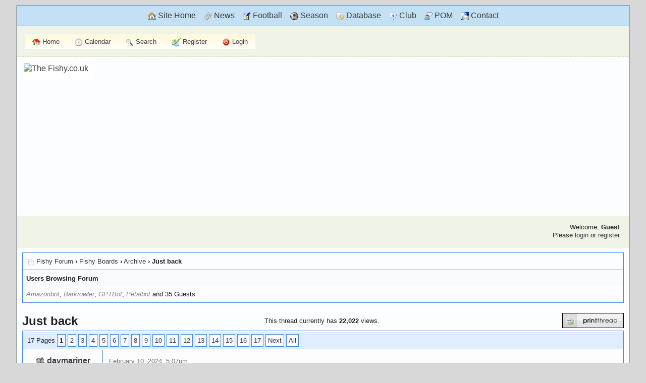

--- FILE ---
content_type: text/html; charset=UTF-8
request_url: https://forum.thefishy.co.uk/Blah.pl?m-1707584846/s-new/
body_size: 9474
content:
<!DOCTYPE html>
<html lang='en-gb'>
<head>
<title>Fishy Forum Topic: Just back</title>
<meta name="description" content='All the latest posts from the Fishy forum topic: Just back'>
<meta charset="UTF-8">
<meta name="viewport" content="width=device-width, initial-scale=1;">
<meta http-equiv="Content-Security-Policy" content="block-all-mixed-content">
<meta name="robots" content='index'>
<meta name="twitter:card" content="summary">
<meta name="twitter:site" content="@TheFishyGTFC">
<meta name="twitter:title" content="The Fishy Forum">
<meta name="twitter:description" content="All the latest posts from the Fishy forum topic: Just back">
<meta name="twitter:image" content="https://cdn.thefishy.co.uk/blahdocs/images/kissing.gif">
<link rel="icon" href="/forumfav.ico">
<link rel="apple-touch-icon" href="//cdn.thefishy.co.uk/images/fishsupper.png">
<link rel="canonical" href='https://forum.thefishy.co.uk/?m-1707584846/'>
<link rel="stylesheet" type="text/css" href="//cdn.thefishy.co.uk/blahdocs/template/convert/template.min.css?v=2">
<link rel="preload" href="https://cdnjs.cloudflare.com/ajax/libs/jqueryui/1.13.2/themes/base/jquery-ui.min.css" as="style" onload="this.onload=null;this.rel='stylesheet'" integrity="sha512-ELV+xyi8IhEApPS/pSj66+Jiw+sOT1Mqkzlh8ExXihe4zfqbWkxPRi8wptXIO9g73FSlhmquFlUOuMSoXz5IRw==" crossorigin="anonymous" referrerpolicy="no-referrer">
<script async src="https://www.googletagmanager.com/gtag/js?id=G-SPC76SW8GX"></script>
<script src='//cdn.thefishy.co.uk/blahdocs/common.min.js'></script>
<script>
  window.dataLayer = window.dataLayer || [];
  function gtag(){dataLayer.push(arguments);}
  gtag('js', new Date());
  gtag('config', 'G-SPC76SW8GX');
</script>
<script src="https://platform.twitter.com/widgets.js" id="twitter-wjs"></script>
</head>
<body >
<script src="//cdn.thefishy.co.uk/blahdocs/spin.min.js"></script>
<script src="https://cdnjs.cloudflare.com/ajax/libs/jquery/3.6.3/jquery.min.js" integrity="sha512-STof4xm1wgkfm7heWqFJVn58Hm3EtS31XFaagaa8VMReCXAkQnJZ+jEy8PCC/iT18dFy95WcExNHFTqLyp72eQ==" crossorigin="anonymous" referrerpolicy="no-referrer"></script>
<script defer src="https://cdnjs.cloudflare.com/ajax/libs/jqueryui/1.13.2/jquery-ui.min.js" integrity="sha512-57oZ/vW8ANMjR/KQ6Be9v/+/h6bq9/l3f0Oc7vn6qMqyhvPd1cvKBRWWpzu0QoneImqr2SkmO4MSqU+RpHom3Q==" crossorigin="anonymous" referrerpolicy="no-referrer"></script>
<script async src="https://pagead2.googlesyndication.com/pagead/js/adsbygoogle.js"></script>
<script>
  (adsbygoogle = window.adsbygoogle || []).push({
	google_ad_client: "ca-pub-8888741632944685",
	enable_page_level_ads: true
  });
</script>

<div id="container">
  <div class="surround">
   	<div id="menu">
		<div class="content">
<a href="//thefishy.co.uk/home"><img src="//cdn.thefishy.co.uk/menuimages/home.png" class="menuimage nomobile" alt="Main Site Home"> Site Home</a>
<a href="//thefishy.co.uk/news.php"><img src="//cdn.thefishy.co.uk/menuimages/newspaper.png" class="menuimage nomobile" alt="News"> News</a>
<a href="//thefishy.co.uk/football-season.php"><img src="//cdn.thefishy.co.uk/menuimages/features.gif" class="menuimage nomobile" alt="Football Season"> Football</a>
<a href="//thefishy.co.uk/season.php"><img src="//cdn.thefishy.co.uk/menuimages/soccer_ball.gif" class="menuimage nomobile" alt="Grimsby Season"> Season</a>
<a href="//thefishy.co.uk/resultsdb.php"><img src="//cdn.thefishy.co.uk/menuimages/database_key.png" class="menuimage nomobile" alt="Database"> Database</a>
<a href="//thefishy.co.uk/story.php?id=7952809"><img src="//cdn.thefishy.co.uk/menuimages/info.gif" class="menuimage nomobile" alt="Club"> Club</a>
<a href="//thefishy.co.uk/story.php?id=8504324"><img src="//cdn.thefishy.co.uk/menuimages/chat.gif" class="menuimage nomobile" alt="POM"> POM</a>
<a href="//thefishy.co.uk/contact.php"><img src="//cdn.thefishy.co.uk/menuimages/contact.gif" class="menuimage nomobile" alt="Contact"> Contact</a>
		</div>
   	</div>

   	<div class="header-eblah left">
		<div class="menubar"><a href="?"><img src="//cdn.thefishy.co.uk/blahdocs/buttons/icons/home.png" class="centerimg" alt="Home"> Home</a> <a class="nomobile" href="?v-cal/" rel="nofollow"><img src="//cdn.thefishy.co.uk/blahdocs/buttons/icons/cal.png" class="centerimg" alt="Calendar"> Calendar</a> <a href="?v-search/b-gb/"><img src="//cdn.thefishy.co.uk/blahdocs/buttons/icons/search.png" class="centerimg" alt="Search"> Search</a> <a href="https://thefishy.co.uk/register.php/" rel="nofollow"><img src="//cdn.thefishy.co.uk/blahdocs/buttons/icons/register.png" class="centerimg" alt="Register"> Register</a> <a href="https://forum.thefishy.co.uk/login" rel="nofollow"><img src="//cdn.thefishy.co.uk/blahdocs/buttons/icons/login.png" class="centerimg" alt="Login"> Login</a></div>
   	</div>

   	<div class="content">
		<div id="logo" class="pullleft">
			<a href="//thefishy.co.uk/home"><img src="//cdn.thefishy.co.uk/images/gif/20080311001.gif" width="260" height="129" alt="The Fishy.co.uk"></a>
		</div>

		<div class="ad-box">
			<ins class="adsbygoogle responsive-mb-top"
				 style="display:inline-block"
				 data-full-width-responsive="true"
				 data-ad-client="ca-pub-8888741632944685"
				 data-ad-slot="7554747288"
				 data-ad-format="auto"></ins>
			<script>
			(adsbygoogle = window.adsbygoogle || []).push({});
			</script>
		</div>
	</div>
<div class="header-eblah right">
Welcome, <strong>Guest</strong>.<br>Please <a href="https://forum.thefishy.co.uk/login" rel="nofollow">login</a> or <a href="https://thefishy.co.uk/register.php/" rel="nofollow">register</a>.
</div>
<div id="content">
<script>
function clear(o,url2) {
	if(o == 'all') { url = '?b-gb/v-mod/a-delthread/m-1707584846'; }
	else if(o == '') { url = url2; }
		else { url = '?b-gb/v-mod/a-delnum/p-1/m-1707584846/n-'+o+'/'; }
	confirm2('Is it okay to delete this?', function() {location = url;});
}

outtimer = '';
function GetLinks(JSinput1,JSinput2) {
	var MenuItems = new Array();
	MenuItems[0] = '<a href="#" onclick="javascript:EditMessage(\'?v-post/b-gb/a-modify/m-1707584846/n-' + JSinput1 + '/quick-1/id-'+ JSinput2 +'/\',\'\',\'\',\'' + 'm' + JSinput1 + '\'); ClearMenu(); return false;">Easy Edit</a>';
	MenuItems[1] = '<a href="?v-post/b-gb/a-modify/m-1707584846/n-' + JSinput1 + '/id-' + JSinput2 + '/" onclick="ClearMenu();">Full Edit</a>';
	return MenuItems;
}
</script>

<div id="menu-eblah" style="width: 100px; visibility: hidden; position: absolute; z-index: 100; padding: 1px" onmouseout="outtimer = setTimeout('ClearMenu()',3000);" onmouseover="clearTimeout(outtimer);" class="border center"></div>

<table class="width100pc border table11ps">
 <tr>
  <td class="win">
	<div class="width100pc borderx smalltext">
		<div class="pullleft pad6">
			<img src="//cdn.thefishy.co.uk/blahdocs/images/crumbs.png" class="centerimg" alt=""> <a href="?">Fishy Forum</a>  <strong>&rsaquo;</strong>  <a href="?c-gc/">Fishy Boards</a>  <strong>&rsaquo;</strong>  <a href="?b-gb/">Archive</a>  <strong>&rsaquo;  Just back</strong>
		</div>
		<div class="pullright smalltext nomobile pad6">
			
		</div>
	 </div>
   </td>
 </tr>
 <tr>
  <td class="win smalltext">
   <div class="win2 pad6"><strong>Users Browsing Forum</strong></div>
   <div class="pad6"><a title="February 2, 2026, 3:43pm" class="onlinebots" style="cursor:default;">Amazonbot</a>, <a title="February 2, 2026, 3:43pm" class="onlinebots" style="cursor:default;">Barkrowler</a>, <a title="February 2, 2026, 3:43pm" class="onlinebots" style="cursor:default;">GPTBot</a>, <a title="February 2, 2026, 3:41pm" class="onlinebots" style="cursor:default;">Petalbot</a> and 35 Guests</div>
  </td>
 </tr>
</table><br><div>
  <h1 class="indextitle2 pullleft">Just back</h1><span class="smalltext2 noportrait">&nbsp; This thread currently has <strong>22,022</strong> views.</span>
  <span class="indexmenu pullright"> <a class="nomobile" href="?v-print/m-1707584846/" rel="nofollow"><img src="//cdn.thefishy.co.uk/blahdocs/buttons/print_thread.png" alt="Print"></a></span>
</div>
<table class="table51ps border width100pc">
 <tr>
  <td class="catbg" colspan="2" style="padding: 8px">
   <table class="width100pc table00ps">
    <tr><td colspan="2"></td>
    <tr>
	 <td class="pages">17 Pages <strong>1</strong> <a href="?m-1707584846/s-10/">2</a> <a href="?m-1707584846/s-20/">3</a> <a href="?m-1707584846/s-30/">4</a> <a href="?m-1707584846/s-40/">5</a> <a href="?m-1707584846/s-50/">6</a> <a href="?m-1707584846/s-60/">7</a> <a href="?m-1707584846/s-70/">8</a> <a href="?m-1707584846/s-80/">9</a> <a href="?m-1707584846/s-90/">10</a> <a href="?m-1707584846/s-100/">11</a> <a href="?m-1707584846/s-110/">12</a> <a href="?m-1707584846/s-120/">13</a> <a href="?m-1707584846/s-130/">14</a> <a href="?m-1707584846/s-140/">15</a> <a href="?m-1707584846/s-150/">16</a> <a href="?m-1707584846/s-160/">17</a>  <a href="?m-1707584846/s-10/">Next</a> <a href="?m-1707584846/s-all/">All</a> </td>
	 <td class="right normaltext nomobile">
     </td>
	</tr>
   </table>
  </td>
 </tr>
<tr>
 <td class="win center" style="padding: 5px;"><a id="num0"></a><a id="id1710048"></a><img src="//cdn.thefishy.co.uk/blahdocs/images/user-offline.png" class="centerimg" alt=""> <strong><a  rel="nofollow" onclick="target='_parent';">davmariner</a></strong></td>
 <td class="win noportrait">
  <table class="table02ps width100pc">
   <tr>
    <td class="smalltext didate">February 10, 2024, 5:07pm</td>
    <td class="right smalltext postmenu"></td>
   </tr>
  </table>
 </td>
</tr><tr>
 <td class="win2 smalltext vtop noportrait border2" style="padding: 0px;"><div class="avatarprofile">Vodka Drinker<br><img src="//cdn.thefishy.co.uk/blahdocs/images/vodka.gif" alt="" /></div>
<div class="plainprofile"><strong>Posts:</strong> 7,275</div>
<div class="plainprofile"><strong>Posts Per Day:</strong> 1.13</div>
<div class="plainprofile"><strong>Reputation:</strong> <span class="greenrep">77.52%</span></div>
<div class="plainprofile"><strong>Rep Score:</strong> <span class="greenrep">+37</span> / <span class="redrep">-11</span></div>
<div class="plainprofile"><strong>Approval:</strong> <span class="greenrep">+5,559</span></div>
<div class="plainprofile"><strong>Gold Stars:</strong> 96</div>
</td>
 <td class="win2 vtop height100pc">
  <table class="table30ps postbody width100pc">
   <tr>
    <td class="postbody vtop"><div id="m0">Another shitshow from a manager well out of his depth. Was the wrong appointment and he’s taking us down. Could have been easily 6/7 had Stockport not resorted to game management.<br /><br />We have two crucial games in the next week. We can’t afford to limp on with Artell for those.</div>
    </td>
   </tr><tr><td><br><br></td></tr><tr><td class="postbody" style="vertical-align: bottom"><div class="messageseps smalltext"><span style="font-family: Geneva">Up The Mariners!</span></div></td></tr>
  </table>
 </td>
</tr>
<tr>
 <td class="win3 noportrait">
  <table class="width100pc">
   <tr>
    <td class="smalltext"><strong><img src="//cdn.thefishy.co.uk/blahdocs/images/ip.png" class="centerimg" alt=""> Logged</strong></td>
    <td class="right smalltext"><strong><a title="Last Online: February 1, 2026, 8:01pm">Offline</a></strong></td>
   </tr>
  </table>
 </td>
 <td class="win3">
  <table class="width100pc">
   <tr>
    <td class="smalltext postmenu"><a class="nomobile" href="?v-memberpanel/t-475/a-pm/s-write/" rel="nofollow"><img src="//cdn.thefishy.co.uk/blahdocs/buttons/pm.png" alt="Private Message"></a></td>
    <td class="smalltext lefty">
    	<div id="lddiv1710048">
	<div class="btn-forum btn-like"><a title="Agree with this post" onclick="EditMessage('?m-1707584846/id-1710048/a-approve/l-1',1,'','lddiv1710048')">27</a></div>
	<div class="btn-forum btn-dislike"><a title="Disagree with this post" onclick="EditMessage('?m-1707584846/id-1710048/a-approve/l-0',1,'','lddiv1710048')">24</a></div>
	<div class="btn-forum btn-gold"><a title="Award post gold star" onclick="EditMessage('?m-1707584846/id-1710048/a-approve/l-2',1,'','lddiv1710048')">0</a></div>
</div>

    </td>
    <td class="right smalltext"></td>
   </tr>
  </table>
 </td>
</tr>
<tr><td colspan="2" class="win4"><div class='center'>
<div class="ad-box">
<ins class="adsbygoogle"
     style="display:block"
     data-ad-client="ca-pub-8888741632944685"
     data-ad-slot="6575159682"
     data-ad-format="auto"
     data-full-width-responsive="true"></ins>
<script>
(adsbygoogle = window.adsbygoogle || []).push({});
</script>
</div></div></td></tr><tr>
 <td class="win center" style="padding: 5px;"><a id="num1"></a><a id="id1710053"></a><img src="//cdn.thefishy.co.uk/blahdocs/images/user-offline.png" class="centerimg" alt=""> <strong><a  rel="nofollow" onclick="target='_parent';">Bawmariner</a></strong></td>
 <td class="win noportrait">
  <table class="table02ps width100pc">
   <tr>
    <td class="smalltext didate">February 10, 2024, 5:11pm</td>
    <td class="right smalltext postmenu"></td>
   </tr>
  </table>
 </td>
</tr><tr>
 <td class="win2 smalltext vtop noportrait border2" style="padding: 0px;"><div class="avatarprofile">Beer Drinker<br><img src="//cdn.thefishy.co.uk/blahdocs/images/beer.gif" alt="" /></div>
<div class="plainprofile"><strong>Posts:</strong> 145</div>
<div class="plainprofile"><strong>Posts Per Day:</strong> 0.04</div>
<div class="plainprofile"><strong>Approval:</strong> <span class="greenrep">+421</span></div>
<div class="plainprofile"><strong>Gold Stars:</strong> 4</div>
</td>
 <td class="win2 vtop height100pc">
  <table class="table30ps postbody width100pc">
   <tr>
    <td class="postbody vtop"><div id="m1"><blockquote class="bquote">
 <div class="win3 quoteby">Quoted from <strong><a  rel="nofollow" onclick="target='_parent';">davmariner</a></strong></div>
 <div class="win quotebody">Another shitshow from a manager well out of his depth. Was the wrong appointment and he’s taking us down. Could have been easily 6/7 had Stockport not resorted to game management.<br /><br />We have two crucial games in the next week. We can’t afford to limp on with Artell for those.</div>
</blockquote>
<br /><br />Our season isn't going to be defined by losing 3-1 to the likely champions of the league. Defending was poor again but Stockport are a very good team. Going forward we had flashes of good play but as whole clearly not on Stockport's level. We are definitely starting to get into must win territory now and have to pick up a result on Tuesday. </div>
    </td>
   </tr>
  </table>
 </td>
</tr>
<tr>
 <td class="win3 noportrait">
  <table class="width100pc">
   <tr>
    <td class="smalltext"><strong><img src="//cdn.thefishy.co.uk/blahdocs/images/ip.png" class="centerimg" alt=""> Logged</strong></td>
    <td class="right smalltext"><strong><a title="Last Online: 50 minutes ago">Offline</a></strong></td>
   </tr>
  </table>
 </td>
 <td class="win3">
  <table class="width100pc">
   <tr>
    <td class="smalltext postmenu"><a class="nomobile" href="?v-memberpanel/t-139860/a-pm/s-write/" rel="nofollow"><img src="//cdn.thefishy.co.uk/blahdocs/buttons/pm.png" alt="Private Message"></a></td>
    <td class="smalltext lefty">
    	<div id="lddiv1710053">
	<div class="btn-forum btn-like"><a title="Agree with this post" onclick="EditMessage('?m-1707584846/id-1710053/a-approve/l-1',1,'','lddiv1710053')">19</a></div>
	<div class="btn-forum btn-dislike"><a title="Disagree with this post" onclick="EditMessage('?m-1707584846/id-1710053/a-approve/l-0',1,'','lddiv1710053')">14</a></div>
	<div class="btn-forum btn-gold"><a title="Award post gold star" onclick="EditMessage('?m-1707584846/id-1710053/a-approve/l-2',1,'','lddiv1710053')">0</a></div>
</div>

    </td>
    <td class="right smalltext"><span class="nomobile"><strong>Reply:</strong></span> <a href="#num1">1</a> - 168</td>
   </tr>
  </table>
 </td>
</tr>
<tr><td colspan="2" class="win4" style="height: 5px"></td></tr><tr>
 <td class="win center" style="padding: 5px;"><a id="num2"></a><a id="id1710054"></a><img src="//cdn.thefishy.co.uk/blahdocs/images/user-offline.png" class="centerimg" alt=""> <strong><a  rel="nofollow" onclick="target='_parent';">Hagrid</a></strong></td>
 <td class="win noportrait">
  <table class="table02ps width100pc">
   <tr>
    <td class="smalltext didate">February 10, 2024, 5:13pm</td>
    <td class="right smalltext postmenu"></td>
   </tr>
  </table>
 </td>
</tr><tr>
 <td class="win2 smalltext vtop noportrait border2" style="padding: 0px;"><div class="avatarprofile"><img src="//cdn.thefishy.co.uk/blahdocs/Avatars/NuoveXT/wilber.png" alt=""><br>Barley Wine Drinker<br><img src="//cdn.thefishy.co.uk/blahdocs/images/bw.gif" alt="" /><img src="//cdn.thefishy.co.uk/blahdocs/images/bw.gif" alt="" /></div>
<div class="plainprofile"><strong>Posts:</strong> 13,991</div>
<div class="plainprofile"><strong>Posts Per Day:</strong> 2.84</div>
<div class="plainprofile"><strong>Reputation:</strong> <span class="grayrep">71.01%</span></div>
<div class="plainprofile"><strong>Rep Score:</strong> <span class="greenrep">+56</span> / <span class="redrep">-24</span></div>
<div class="plainprofile"><strong>Approval:</strong> <span class="greenrep">+25,700</span></div>
<div class="plainprofile"><strong>Gold Stars:</strong> 782</div>
</td>
 <td class="win2 vtop height100pc">
  <table class="table30ps postbody width100pc">
   <tr>
    <td class="postbody vtop"><div id="m2">Thinking its the wrong man at the wrong time. He is stubborn as <i>intercourse</i> and we have a defence who cant defend yet he insists on this playing from the back. Maher and Dodgers were horrific today. <br /><br />Has artell improved us? No. Not at all<br /><br />I didnt expect a win today, but i dont expect the same mistakes week in week out when we are still in need of points.<br /><br />Credit Vernam for a good 2nd half</div>
    </td>
   </tr>
  </table>
 </td>
</tr>
<tr>
 <td class="win3 noportrait">
  <table class="width100pc">
   <tr>
    <td class="smalltext"><strong><img src="//cdn.thefishy.co.uk/blahdocs/images/ip.png" class="centerimg" alt=""> Logged</strong></td>
    <td class="right smalltext"><strong><a title="Last Online: January 31, 2026, 8:23pm">Offline</a></strong></td>
   </tr>
  </table>
 </td>
 <td class="win3">
  <table class="width100pc">
   <tr>
    <td class="smalltext postmenu"><a class="nomobile" href="?v-memberpanel/t-5570/a-pm/s-write/" rel="nofollow"><img src="//cdn.thefishy.co.uk/blahdocs/buttons/pm.png" alt="Private Message"></a></td>
    <td class="smalltext lefty">
    	<div id="lddiv1710054">
	<div class="btn-forum btn-like"><a title="Agree with this post" onclick="EditMessage('?m-1707584846/id-1710054/a-approve/l-1',1,'','lddiv1710054')">12</a></div>
	<div class="btn-forum btn-dislike"><a title="Disagree with this post" onclick="EditMessage('?m-1707584846/id-1710054/a-approve/l-0',1,'','lddiv1710054')">4</a></div>
	<div class="btn-forum btn-gold"><a title="Award post gold star" onclick="EditMessage('?m-1707584846/id-1710054/a-approve/l-2',1,'','lddiv1710054')">0</a></div>
</div>

    </td>
    <td class="right smalltext"><span class="nomobile"><strong>Reply:</strong></span> <a href="#num2">2</a> - 168</td>
   </tr>
  </table>
 </td>
</tr>
<tr><td colspan="2" class="win4" style="height: 5px"></td></tr><tr>
 <td class="win center" style="padding: 5px;"><a id="num3"></a><a id="id1710059"></a><img src="//cdn.thefishy.co.uk/blahdocs/images/user-offline.png" class="centerimg" alt=""> <strong><a  rel="nofollow" onclick="target='_parent';">RonMariner</a></strong></td>
 <td class="win noportrait">
  <table class="table02ps width100pc">
   <tr>
    <td class="smalltext didate">February 10, 2024, 5:20pm</td>
    <td class="right smalltext postmenu"></td>
   </tr>
  </table>
 </td>
</tr><tr>
 <td class="win2 smalltext vtop noportrait border2" style="padding: 0px;"><div class="avatarprofile"><img src="//cdn.thefishy.co.uk/blahdocs/Avatars/Cartoons/Fred_Flinstone.gif" alt=""><br>Special Brew Drinker<br><img src="//cdn.thefishy.co.uk/blahdocs/images/sb.gif" alt="" /><img src="//cdn.thefishy.co.uk/blahdocs/images/sb.gif" alt="" /><img src="//cdn.thefishy.co.uk/blahdocs/images/sb.gif" alt="" /><img src="//cdn.thefishy.co.uk/blahdocs/images/sb.gif" alt="" /></div>
<div class="plainprofile"><strong>Posts:</strong> 8,474</div>
<div class="plainprofile"><strong>Posts Per Day:</strong> 1.38</div>
<div class="plainprofile"><strong>Reputation:</strong> <span class="greenrep">84.15%</span></div>
<div class="plainprofile"><strong>Rep Score:</strong> <span class="greenrep">+45</span> / <span class="redrep">-8</span></div>
<div class="plainprofile"><strong>Approval:</strong> <span class="greenrep">+15,592</span></div>
<div class="plainprofile"><strong>Gold Stars:</strong> 264</div>
</td>
 <td class="win2 vtop height100pc">
  <table class="table30ps postbody width100pc">
   <tr>
    <td class="postbody vtop"><div id="m3">All you can say is that the result looks far better than we were expecting at half past three when another cricket score looked on that cards. So at least our goal difference wasn't hammered as badly as it might have been.<br /><br />I guess we had the toughest fixture of the bottom five, so the fact that only Doncaster gained ground is one crumb of comfort. </div>
    </td>
   </tr>
  </table>
 </td>
</tr>
<tr>
 <td class="win3 noportrait">
  <table class="width100pc">
   <tr>
    <td class="smalltext"><strong><img src="//cdn.thefishy.co.uk/blahdocs/images/ip.png" class="centerimg" alt=""> Logged</strong></td>
    <td class="right smalltext"><strong><a title="Last Online: January 29, 2026, 8:43pm">Offline</a></strong></td>
   </tr>
  </table>
 </td>
 <td class="win3">
  <table class="width100pc">
   <tr>
    <td class="smalltext postmenu"><a class="nomobile" href="?v-memberpanel/t-981/a-pm/s-write/" rel="nofollow"><img src="//cdn.thefishy.co.uk/blahdocs/buttons/pm.png" alt="Private Message"></a></td>
    <td class="smalltext lefty">
    	<div id="lddiv1710059">
	<div class="btn-forum btn-like"><a title="Agree with this post" onclick="EditMessage('?m-1707584846/id-1710059/a-approve/l-1',1,'','lddiv1710059')">12</a></div>
	<div class="btn-forum btn-dislike"><a title="Disagree with this post" onclick="EditMessage('?m-1707584846/id-1710059/a-approve/l-0',1,'','lddiv1710059')">0</a></div>
	<div class="btn-forum btn-gold"><a title="Award post gold star" onclick="EditMessage('?m-1707584846/id-1710059/a-approve/l-2',1,'','lddiv1710059')">1</a></div>
</div>

    </td>
    <td class="right smalltext"><span class="nomobile"><strong>Reply:</strong></span> <a href="#num3">3</a> - 168</td>
   </tr>
  </table>
 </td>
</tr>
<tr><td colspan="2" class="win4"><div class='center'>
<div class="ad-box">
<ins class="adsbygoogle"
     style="display:block"
     data-ad-client="ca-pub-8888741632944685"
     data-ad-slot="6575159682"
     data-ad-format="auto"
     data-full-width-responsive="true"></ins>
<script>
(adsbygoogle = window.adsbygoogle || []).push({});
</script>
</div></div></td></tr><tr>
 <td class="win center" style="padding: 5px;"><a id="num4"></a><a id="id1710060"></a><img src="//cdn.thefishy.co.uk/blahdocs/images/user-offline.png" class="centerimg" alt=""> <strong><a  rel="nofollow" onclick="target='_parent';">MarinerRob</a></strong></td>
 <td class="win noportrait">
  <table class="table02ps width100pc">
   <tr>
    <td class="smalltext didate">February 10, 2024, 5:22pm</td>
    <td class="right smalltext postmenu"></td>
   </tr>
  </table>
 </td>
</tr><tr>
 <td class="win2 smalltext vtop noportrait border2" style="padding: 0px;"><div class="avatarprofile">Snakebite drinker<br><img src="//cdn.thefishy.co.uk/blahdocs/images/snakebite.gif" alt="" /></div>
<div class="plainprofile"><strong>Posts:</strong> 493</div>
<div class="plainprofile"><strong>Posts Per Day:</strong> 0.13</div>
<div class="plainprofile"><strong>Reputation:</strong> <span class="greenrep">85.92%</span></div>
<div class="plainprofile"><strong>Rep Score:</strong> <span class="greenrep">+4</span> / <span class="redrep">0</span></div>
<div class="plainprofile"><strong>Location:</strong> Addlestone, Surrey</div>
<div class="plainprofile"><strong>Approval:</strong> <span class="greenrep">+1,574</span></div>
<div class="plainprofile"><strong>Gold Stars:</strong> 115</div>
</td>
 <td class="win2 vtop height100pc">
  <table class="table30ps postbody width100pc">
   <tr>
    <td class="postbody vtop"><div id="m4">Cartwright kicking the ball straight to a Stockport player for the first goal and with Town being asleep when Stockport took their free kick which led to their second goal did not help. Giving two 'soft' goals to the potential champions was not a good plan.</div>
    </td>
   </tr>
  </table>
 </td>
</tr>
<tr>
 <td class="win3 noportrait">
  <table class="width100pc">
   <tr>
    <td class="smalltext"><strong><img src="//cdn.thefishy.co.uk/blahdocs/images/ip.png" class="centerimg" alt=""> Logged</strong></td>
    <td class="right smalltext"><strong><a title="Last Online: February 2, 2026, 8:26am">Offline</a></strong></td>
   </tr>
  </table>
 </td>
 <td class="win3">
  <table class="width100pc">
   <tr>
    <td class="smalltext postmenu"><a class="nomobile" href="?v-memberpanel/t-120847/a-pm/s-write/" rel="nofollow"><img src="//cdn.thefishy.co.uk/blahdocs/buttons/pm.png" alt="Private Message"></a></td>
    <td class="smalltext lefty">
    	<div id="lddiv1710060">
	<div class="btn-forum btn-like"><a title="Agree with this post" onclick="EditMessage('?m-1707584846/id-1710060/a-approve/l-1',1,'','lddiv1710060')">29</a></div>
	<div class="btn-forum btn-dislike"><a title="Disagree with this post" onclick="EditMessage('?m-1707584846/id-1710060/a-approve/l-0',1,'','lddiv1710060')">0</a></div>
	<div class="btn-forum btn-gold"><a title="Award post gold star" onclick="EditMessage('?m-1707584846/id-1710060/a-approve/l-2',1,'','lddiv1710060')">0</a></div>
</div>

    </td>
    <td class="right smalltext"><span class="nomobile"><strong>Reply:</strong></span> <a href="#num4">4</a> - 168</td>
   </tr>
  </table>
 </td>
</tr>
<tr><td colspan="2" class="win4" style="height: 5px"></td></tr><tr>
 <td class="win center" style="padding: 5px;"><a id="num5"></a><a id="id1710064"></a><img src="//cdn.thefishy.co.uk/blahdocs/images/user-online.png" class="centerimg" alt=""> <strong><a  rel="nofollow" onclick="target='_parent';">Madeleymariner</a></strong></td>
 <td class="win noportrait">
  <table class="table02ps width100pc">
   <tr>
    <td class="smalltext didate">February 10, 2024, 5:23pm</td>
    <td class="right smalltext postmenu"></td>
   </tr>
  </table>
 </td>
</tr><tr>
 <td class="win2 smalltext vtop noportrait border2" style="padding: 0px;"><div class="avatarprofile"><img src="//cdn.thefishy.co.uk/blahdocs/Avatars/Cartoons/Duck.gif" alt=""><br>Vodka Drinker<br><img src="//cdn.thefishy.co.uk/blahdocs/images/vodka.gif" alt="" /></div>
<div class="plainprofile"><strong>Posts:</strong> 6,434</div>
<div class="plainprofile"><strong>Posts Per Day:</strong> 0.97</div>
<div class="plainprofile"><strong>Reputation:</strong> <span class="grayrep">67.77%</span></div>
<div class="plainprofile"><strong>Rep Score:</strong> <span class="greenrep">+26</span> / <span class="redrep">-14</span></div>
<div class="plainprofile"><strong>Approval:</strong> <span class="greenrep">+3,527</span></div>
<div class="plainprofile"><strong>Gold Stars:</strong> 66</div>
</td>
 <td class="win2 vtop height100pc">
  <table class="table30ps postbody width100pc">
   <tr>
    <td class="postbody vtop"><div id="m5"><blockquote class="bquote">
 <div class="win3 quoteby">Quoted from <strong><a  rel="nofollow" onclick="target='_parent';">Hagrid</a></strong></div>
 <div class="win quotebody">Thinking its the wrong man at the wrong time. He is stubborn as <i>intercourse</i> and we have a defence who cant defend yet he insists on this playing from the back. Maher and Dodgers were horrific today. <br /><br />Has artell improved us? No. Not at all<br /><br />I didnt expect a win today, but i dont expect the same mistakes week in week out when we are still in need of points.<br /><br />Credit Vernam for a good 2nd half</div>
</blockquote>
<br /><br />Lucky Stockport sat back a bit 2nd half and just tried to get us on the break. 1st half all it took was a bit of a press and we fall to pieces again. Our keeper, defence and midfield are not clever enough to play Artells style.&nbsp;&nbsp;Vernam needs to start next game, as has been best attacker on the pitch last 2 games. </div>
    </td>
   </tr>
  </table>
 </td>
</tr>
<tr>
 <td class="win3 noportrait">
  <table class="width100pc">
   <tr>
    <td class="smalltext"><strong><img src="//cdn.thefishy.co.uk/blahdocs/images/ip.png" class="centerimg" alt=""> Logged</strong></td>
    <td class="right smalltext"><strong>Online</strong></td>
   </tr>
  </table>
 </td>
 <td class="win3">
  <table class="width100pc">
   <tr>
    <td class="smalltext postmenu"><a class="nomobile" href="?v-memberpanel/t-110/a-pm/s-write/" rel="nofollow"><img src="//cdn.thefishy.co.uk/blahdocs/buttons/pm.png" alt="Private Message"></a></td>
    <td class="smalltext lefty">
    	<div id="lddiv1710064">
	<div class="btn-forum btn-like"><a title="Agree with this post" onclick="EditMessage('?m-1707584846/id-1710064/a-approve/l-1',1,'','lddiv1710064')">4</a></div>
	<div class="btn-forum btn-dislike"><a title="Disagree with this post" onclick="EditMessage('?m-1707584846/id-1710064/a-approve/l-0',1,'','lddiv1710064')">0</a></div>
	<div class="btn-forum btn-gold"><a title="Award post gold star" onclick="EditMessage('?m-1707584846/id-1710064/a-approve/l-2',1,'','lddiv1710064')">0</a></div>
</div>

    </td>
    <td class="right smalltext"><span class="nomobile"><strong>Reply:</strong></span> <a href="#num5">5</a> - 168</td>
   </tr>
  </table>
 </td>
</tr>
<tr><td colspan="2" class="win4" style="height: 5px"></td></tr><tr>
 <td class="win center" style="padding: 5px;"><a id="num6"></a><a id="id1710067"></a><img src="//cdn.thefishy.co.uk/blahdocs/images/user-offline.png" class="centerimg" alt=""> <strong><a  rel="nofollow" onclick="target='_parent';">louth_in_the_south</a></strong></td>
 <td class="win noportrait">
  <table class="table02ps width100pc">
   <tr>
    <td class="smalltext didate">February 10, 2024, 5:26pm</td>
    <td class="right smalltext postmenu"></td>
   </tr>
  </table>
 </td>
</tr><tr>
 <td class="win2 smalltext vtop noportrait border2" style="padding: 0px;"><div class="avatarprofile"><img src="https://t3.gstatic.com/images?q=tbn:ANd9GcSYhm4xceL_ex0oaeoptZn5g55WHLv8p23JpChh6jiLd_prJTH08A" width="100" height="100" alt=""><br>Exile<br></div>
<div class="plainprofile"><strong>Posts:</strong> 4,434</div>
<div class="plainprofile"><strong>Posts Per Day:</strong> 0.67</div>
<div class="plainprofile"><strong>Reputation:</strong> <span class="grayrep">70.64%</span></div>
<div class="plainprofile"><strong>Rep Score:</strong> <span class="greenrep">+26</span> / <span class="redrep">-12</span></div>
<div class="plainprofile"><strong>Location:</strong> Forest Row</div>
<div class="plainprofile"><strong>Approval:</strong> <span class="greenrep">+6,272</span></div>
<div class="plainprofile"><strong>Gold Stars:</strong> 131</div>
</td>
 <td class="win2 vtop height100pc">
  <table class="table30ps postbody width100pc">
   <tr>
    <td class="postbody vtop"><div id="m6">How about the players ignore the bolloc.ks instructions from our Pep and play to their strengths? </div>
    </td>
   </tr><tr><td><br><br></td></tr><tr><td class="postbody" style="vertical-align: bottom"><div class="messageseps smalltext">Lower F5</div></td></tr>
  </table>
 </td>
</tr>
<tr>
 <td class="win3 noportrait">
  <table class="width100pc">
   <tr>
    <td class="smalltext"><strong><img src="//cdn.thefishy.co.uk/blahdocs/images/ip.png" class="centerimg" alt=""> Logged</strong></td>
    <td class="right smalltext"><strong><a title="Last Online: 3 hours ago">Offline</a></strong></td>
   </tr>
  </table>
 </td>
 <td class="win3">
  <table class="width100pc">
   <tr>
    <td class="smalltext postmenu"><a class="nomobile" href="?v-memberpanel/t-22/a-pm/s-write/" rel="nofollow"><img src="//cdn.thefishy.co.uk/blahdocs/buttons/pm.png" alt="Private Message"></a></td>
    <td class="smalltext lefty">
    	<div id="lddiv1710067">
	<div class="btn-forum btn-like"><a title="Agree with this post" onclick="EditMessage('?m-1707584846/id-1710067/a-approve/l-1',1,'','lddiv1710067')">12</a></div>
	<div class="btn-forum btn-dislike"><a title="Disagree with this post" onclick="EditMessage('?m-1707584846/id-1710067/a-approve/l-0',1,'','lddiv1710067')">7</a></div>
	<div class="btn-forum btn-gold"><a title="Award post gold star" onclick="EditMessage('?m-1707584846/id-1710067/a-approve/l-2',1,'','lddiv1710067')">0</a></div>
</div>

    </td>
    <td class="right smalltext"><span class="nomobile"><strong>Reply:</strong></span> <a href="#num6">6</a> - 168</td>
   </tr>
  </table>
 </td>
</tr>
<tr><td colspan="2" class="win4"><div class='center'>
<div class="ad-box">
<ins class="adsbygoogle"
     style="display:block"
     data-ad-client="ca-pub-8888741632944685"
     data-ad-slot="6575159682"
     data-ad-format="auto"
     data-full-width-responsive="true"></ins>
<script>
(adsbygoogle = window.adsbygoogle || []).push({});
</script>
</div></div></td></tr><tr>
 <td class="win center" style="padding: 5px;"><a id="num7"></a><a id="id1710068"></a><img src="//cdn.thefishy.co.uk/blahdocs/images/user-online.png" class="centerimg" alt=""> <strong><a  rel="nofollow" onclick="target='_parent';">rancido</a></strong></td>
 <td class="win noportrait">
  <table class="table02ps width100pc">
   <tr>
    <td class="smalltext didate">February 10, 2024, 5:26pm</td>
    <td class="right smalltext postmenu"></td>
   </tr>
  </table>
 </td>
</tr><tr>
 <td class="win2 smalltext vtop noportrait border2" style="padding: 0px;"><div class="avatarprofile"><img src="//cdn.thefishy.co.uk/blahdocs/Avatars/NuoveXT/tux.png" alt=""><br>Special Brew Drinker<br><img src="//cdn.thefishy.co.uk/blahdocs/images/sb.gif" alt="" /><img src="//cdn.thefishy.co.uk/blahdocs/images/sb.gif" alt="" /><img src="//cdn.thefishy.co.uk/blahdocs/images/sb.gif" alt="" /><img src="//cdn.thefishy.co.uk/blahdocs/images/sb.gif" alt="" /></div>
<div class="plainprofile"><strong>Posts:</strong> 8,685</div>
<div class="plainprofile"><strong>Posts Per Day:</strong> 1.31</div>
<div class="plainprofile"><strong>Reputation:</strong> <span class="greenrep">76.49%</span></div>
<div class="plainprofile"><strong>Rep Score:</strong> <span class="greenrep">+41</span> / <span class="redrep">-13</span></div>
<div class="plainprofile"><strong>Approval:</strong> <span class="greenrep">+8,521</span></div>
<div class="plainprofile"><strong>Gold Stars:</strong> 184</div>
</td>
 <td class="win2 vtop height100pc">
  <table class="table30ps postbody width100pc">
   <tr>
    <td class="postbody vtop"><div id="m7"><blockquote class="bquote">
 <div class="win3 quoteby">Quoted from <strong><a  rel="nofollow" onclick="target='_parent';">MarinerRob</a></strong></div>
 <div class="win quotebody">Cartwright kicking the ball straight to a Stockport player for the first goal and with Town being asleep when Stockport took their free kick which led to their second goal did not help. Giving two 'soft' goals to the potential champions was not a good plan.</div>
</blockquote>
<br /><br />I don't think it was the plan. We have been gifting the opposition soft goals all season , both under PH and DA. Some of them decision making by players this season has been beyond belief.</div>
    </td>
   </tr><tr><td><br><br></td></tr><tr><td class="postbody" style="vertical-align: bottom"><div class="messageseps smalltext">The Future is Black &amp; White.<br />&quot;The commonest thing on this planet is not water , as some people believe, but stupidity &quot;. Frank Zappa</div></td></tr>
  </table>
 </td>
</tr>
<tr>
 <td class="win3 noportrait">
  <table class="width100pc">
   <tr>
    <td class="smalltext"><strong><img src="//cdn.thefishy.co.uk/blahdocs/images/ip.png" class="centerimg" alt=""> Logged</strong></td>
    <td class="right smalltext"><strong>Online</strong></td>
   </tr>
  </table>
 </td>
 <td class="win3">
  <table class="width100pc">
   <tr>
    <td class="smalltext postmenu"><a class="nomobile" href="?v-memberpanel/t-166/a-pm/s-write/" rel="nofollow"><img src="//cdn.thefishy.co.uk/blahdocs/buttons/pm.png" alt="Private Message"></a></td>
    <td class="smalltext lefty">
    	<div id="lddiv1710068">
	<div class="btn-forum btn-like"><a title="Agree with this post" onclick="EditMessage('?m-1707584846/id-1710068/a-approve/l-1',1,'','lddiv1710068')">12</a></div>
	<div class="btn-forum btn-dislike"><a title="Disagree with this post" onclick="EditMessage('?m-1707584846/id-1710068/a-approve/l-0',1,'','lddiv1710068')">0</a></div>
	<div class="btn-forum btn-gold"><a title="Award post gold star" onclick="EditMessage('?m-1707584846/id-1710068/a-approve/l-2',1,'','lddiv1710068')">0</a></div>
</div>

    </td>
    <td class="right smalltext"><span class="nomobile"><strong>Reply:</strong></span> <a href="#num7">7</a> - 168</td>
   </tr>
  </table>
 </td>
</tr>
<tr><td colspan="2" class="win4" style="height: 5px"></td></tr><tr>
 <td class="win center" style="padding: 5px;"><a id="num8"></a><a id="id1710069"></a><img src="//cdn.thefishy.co.uk/blahdocs/images/user-offline.png" class="centerimg" alt=""> <strong><a  rel="nofollow" onclick="target='_parent';">LocalLadGTFC</a></strong></td>
 <td class="win noportrait">
  <table class="table02ps width100pc">
   <tr>
    <td class="smalltext didate">February 10, 2024, 5:26pm</td>
    <td class="right smalltext postmenu"></td>
   </tr>
  </table>
 </td>
</tr><tr>
 <td class="win2 smalltext vtop noportrait border2" style="padding: 0px;"><div class="avatarprofile">Champagne Drinker<br><img src="//cdn.thefishy.co.uk/blahdocs/images/champers.gif" alt="" /><img src="//cdn.thefishy.co.uk/blahdocs/images/champers.gif" alt="" /></div>
<div class="plainprofile"><strong>Posts:</strong> 2,400</div>
<div class="plainprofile"><strong>Posts Per Day:</strong> 0.50</div>
<div class="plainprofile"><strong>Reputation:</strong> <span class="grayrep">73.82%</span></div>
<div class="plainprofile"><strong>Rep Score:</strong> <span class="greenrep">+12</span> / <span class="redrep">-5</span></div>
<div class="plainprofile"><strong>Approval:</strong> <span class="greenrep">+7,278</span></div>
<div class="plainprofile"><strong>Gold Stars:</strong> 192</div>
</td>
 <td class="win2 vtop height100pc">
  <table class="table30ps postbody width100pc">
   <tr>
    <td class="postbody vtop"><div id="m8">I thought Artell had improved us, and I was one that thought we should persist with how we were playing. I'm now turning because what we're being served at home is nothing less of shambolic. He said he wants to turn BP into a fortress, well that fortress is made out of flipping cardboard because we're weak as <i>urine</i> at the back and the mentality of some of these players is just astonishing. Harvey Rodgers passed more balls to them and into the stands today than he did to a black and white shirt. I gave him credit last week for a good performance to go and follow it up with that, it's like he's afraid of the ball. Vernam and Rose should be the first names on the team sheet and I feel we need to change the way we set up. As much as I can't tolerate Kieran Green, at least he <i>flipping</i> runs. Holohan showed why Artell had him out the side, him and Clifton got battered worse than the fish at Papas today and that's saying something. Setup shop with Green and Thompson sat infront of the back four and let Arthur, Abo, Charles and Danny attack. Abo Eisa has scored 9 goals this season and I still don't think he's actually that good... </div>
    </td>
   </tr>
  </table>
 </td>
</tr>
<tr>
 <td class="win3 noportrait">
  <table class="width100pc">
   <tr>
    <td class="smalltext"><strong><img src="//cdn.thefishy.co.uk/blahdocs/images/ip.png" class="centerimg" alt=""> Logged</strong></td>
    <td class="right smalltext"><strong><a title="Last Online: 3 hours ago">Offline</a></strong></td>
   </tr>
  </table>
 </td>
 <td class="win3">
  <table class="width100pc">
   <tr>
    <td class="smalltext postmenu"><a class="nomobile" href="?v-memberpanel/t-27474/a-pm/s-write/" rel="nofollow"><img src="//cdn.thefishy.co.uk/blahdocs/buttons/pm.png" alt="Private Message"></a> <a href="https://twitter.com/BHillGTFC" onclick="target='twitter';" title="Contact BHillGTFC"><img src="//cdn.thefishy.co.uk/blahdocs/buttons/twitter.png" alt="Twitter"></a></td>
    <td class="smalltext lefty">
    	<div id="lddiv1710069">
	<div class="btn-forum btn-like"><a title="Agree with this post" onclick="EditMessage('?m-1707584846/id-1710069/a-approve/l-1',1,'','lddiv1710069')">15</a></div>
	<div class="btn-forum btn-dislike"><a title="Disagree with this post" onclick="EditMessage('?m-1707584846/id-1710069/a-approve/l-0',1,'','lddiv1710069')">2</a></div>
	<div class="btn-forum btn-gold"><a title="Award post gold star" onclick="EditMessage('?m-1707584846/id-1710069/a-approve/l-2',1,'','lddiv1710069')">0</a></div>
</div>

    </td>
    <td class="right smalltext"><span class="nomobile"><strong>Reply:</strong></span> <a href="#num8">8</a> - 168</td>
   </tr>
  </table>
 </td>
</tr>
<tr><td colspan="2" class="win4" style="height: 5px"></td></tr><tr>
 <td class="win center" style="padding: 5px;"><a id="num9"></a><a id="id1710072"></a><img src="//cdn.thefishy.co.uk/blahdocs/images/user-offline.png" class="centerimg" alt=""> <strong><a  rel="nofollow" class="usercolors" style="color: blue" onclick="target='_parent';">LH</a></strong></td>
 <td class="win noportrait">
  <table class="table02ps width100pc">
   <tr>
    <td class="smalltext didate">February 10, 2024, 5:30pm</td>
    <td class="right smalltext postmenu"></td>
   </tr>
  </table>
 </td>
</tr><tr>
 <td class="win2 smalltext vtop noportrait border2" style="padding: 0px;"><div class="avatarprofile"><img src="https://images.cafepress.com/image/21496244_400x400.jpg" width="25" height="25" alt=""><br><strong>Moderator</strong><br></div>
<div class="plainprofile"><strong>Posts:</strong> 11,947</div>
<div class="plainprofile"><strong>Posts Per Day:</strong> 1.80</div>
<div class="plainprofile"><strong>Reputation:</strong> <span class="grayrep">72.07%</span></div>
<div class="plainprofile"><strong>Rep Score:</strong> <span class="greenrep">+31</span> / <span class="redrep">-13</span></div>
<div class="plainprofile"><strong>Approval:</strong> <span class="greenrep">+20,006</span></div>
<div class="plainprofile"><strong>Gold Stars:</strong> 250</div>
</td>
 <td class="win2 vtop height100pc">
  <table class="table30ps postbody width100pc">
   <tr>
    <td class="postbody vtop"><div id="m9">Starting to think that the Crewe side he brought to BP a few years back might just have been playing a <i>excrement</i> Jolley? Town side. Worryingly though this is the brand of football the owners want us to be playing 😳.</div>
    </td>
   </tr>
  </table>
 </td>
</tr>
<tr>
 <td class="win3 noportrait">
  <table class="width100pc">
   <tr>
    <td class="smalltext"><strong><img src="//cdn.thefishy.co.uk/blahdocs/images/ip.png" class="centerimg" alt=""> Logged</strong></td>
    <td class="right smalltext"><strong></strong></td>
   </tr>
  </table>
 </td>
 <td class="win3">
  <table class="width100pc">
   <tr>
    <td class="smalltext postmenu"><a class="nomobile" href="?v-memberpanel/t-33/a-pm/s-write/" rel="nofollow"><img src="//cdn.thefishy.co.uk/blahdocs/buttons/pm.png" alt="Private Message"></a></td>
    <td class="smalltext lefty">
    	<div id="lddiv1710072">
	<div class="btn-forum btn-like"><a title="Agree with this post" onclick="EditMessage('?m-1707584846/id-1710072/a-approve/l-1',1,'','lddiv1710072')">12</a></div>
	<div class="btn-forum btn-dislike"><a title="Disagree with this post" onclick="EditMessage('?m-1707584846/id-1710072/a-approve/l-0',1,'','lddiv1710072')">3</a></div>
	<div class="btn-forum btn-gold"><a title="Award post gold star" onclick="EditMessage('?m-1707584846/id-1710072/a-approve/l-2',1,'','lddiv1710072')">0</a></div>
</div>

    </td>
    <td class="right smalltext"><span class="nomobile"><strong>Reply:</strong></span> <a href="#num9">9</a> - 168</td>
   </tr>
  </table>
 </td>
</tr>
 <tr>
  <td class="catbg" colspan="2" style="padding: 8px;">
   <table class="width100pc table00ps">
    <tr>
	 <td class="pages">17 Pages <strong>1</strong> <a href="?m-1707584846/s-10/">2</a> <a href="?m-1707584846/s-20/">3</a> <a href="?m-1707584846/s-30/">4</a> <a href="?m-1707584846/s-40/">5</a> <a href="?m-1707584846/s-50/">6</a> <a href="?m-1707584846/s-60/">7</a> <a href="?m-1707584846/s-70/">8</a> <a href="?m-1707584846/s-80/">9</a> <a href="?m-1707584846/s-90/">10</a> <a href="?m-1707584846/s-100/">11</a> <a href="?m-1707584846/s-110/">12</a> <a href="?m-1707584846/s-120/">13</a> <a href="?m-1707584846/s-130/">14</a> <a href="?m-1707584846/s-140/">15</a> <a href="?m-1707584846/s-150/">16</a> <a href="?m-1707584846/s-160/">17</a>  <a href="?m-1707584846/s-10/">Next</a> <a href="?m-1707584846/s-all/">All</a></td>
 	 <td class="right normaltext nomobile">
     </td>
    </tr>
   </table>
  </td>
 </tr>
</table>
<table class="table50ps width100pc" style="margin-top: 5px;">
 <tr>
  <td class="right indexmenu"> <a class="nomobile" href="?v-print/m-1707584846/" rel="nofollow"><img src="//cdn.thefishy.co.uk/blahdocs/buttons/print_thread.png" alt="Print"></a></td>
 </tr>
</table>
<br>

<table class="bordert width100pc table11ps">
 <tr>
  <td class="win">
	<div class="width100pc borderx smalltext">
		<div class="pullleft pad6">
			<img src="//cdn.thefishy.co.uk/blahdocs/images/crumbs.png" class="centerimg" alt=""> <a href="?">Fishy Forum</a>  <strong>&rsaquo;</strong>  <a href="?c-gc/">Fishy Boards</a>  <strong>&rsaquo;</strong>  <a href="?b-gb/">Archive</a>  <strong>&rsaquo;  Just back</strong>
		</div>
		<div class="win2 pullright smalltext" style="padding: 8px;">
			<select class="ui-corner-all" name="JumpZ" onchange="JumpToBoard('?',this.value);">
<optgroup label="Fishy Boards"><option value="dr">The New Fishy</option><option value="other">Non Football</option><option value="classics">Classic Threads</option><option value="gb" selected="selected">Archive</option></optgroup></select>
		</div>
	</div>
  </td>
 </tr>
</table>
<br>
<a href="#"><p>Back to top of page</p></a> 
<script type="application/ld+json">
{
  "@context": "https://schema.org",
  "@type": "WebPage",
  "url": "https://forum.thefishy.co.uk/?m-1707584846/",
  "mainEntity": {
	"@type": "DiscussionForumPosting",
	"@id": "https://forum.thefishy.co.uk/?m-1707584846/",
	"headline": "Just back",
	"datePublished": "2024-02-10T17:07:26+00:00",
	"articleSection": "Archive",
  	"url": "https://forum.thefishy.co.uk/?m-1707584846/",
	"author": {
	  "@type": "Person",
	  "@id": "475",
	  "name": "davmariner",
	  "url": "https://forum.thefishy.co.uk/?b-gb/v-memberpanel/a-view/u-475/"
	},
	"interactionStatistic": [
		{
			"@type": "InteractionCounter",
			"interactionType": "https://schema.org/ViewAction",
			"userInteractionCount": "22022"
	  	}
	  ],
	"articleBody": "Another shitshow from a manager well out of his depth. Was the wrong appointment and he’s taking us down. Could have been easily 6/7 had Stockport not resorted to game management.<br /><br />We have two crucial games in the next week. We can’t afford to limp on with Artell for those.",
  	"hasPart": [
      {
        "@type": "WebPage",
        "url": "https://forum.thefishy.co.uk/?m-1707584846/s-10"
      }
,
      {
        "@type": "WebPage",
        "url": "https://forum.thefishy.co.uk/?m-1707584846/s-20"
      }
,
      {
        "@type": "WebPage",
        "url": "https://forum.thefishy.co.uk/?m-1707584846/s-30"
      }
,
      {
        "@type": "WebPage",
        "url": "https://forum.thefishy.co.uk/?m-1707584846/s-40"
      }
,
      {
        "@type": "WebPage",
        "url": "https://forum.thefishy.co.uk/?m-1707584846/s-50"
      }
,
      {
        "@type": "WebPage",
        "url": "https://forum.thefishy.co.uk/?m-1707584846/s-60"
      }
,
      {
        "@type": "WebPage",
        "url": "https://forum.thefishy.co.uk/?m-1707584846/s-70"
      }
,
      {
        "@type": "WebPage",
        "url": "https://forum.thefishy.co.uk/?m-1707584846/s-80"
      }
,
      {
        "@type": "WebPage",
        "url": "https://forum.thefishy.co.uk/?m-1707584846/s-90"
      }
,
      {
        "@type": "WebPage",
        "url": "https://forum.thefishy.co.uk/?m-1707584846/s-100"
      }
,
      {
        "@type": "WebPage",
        "url": "https://forum.thefishy.co.uk/?m-1707584846/s-110"
      }
,
      {
        "@type": "WebPage",
        "url": "https://forum.thefishy.co.uk/?m-1707584846/s-120"
      }
,
      {
        "@type": "WebPage",
        "url": "https://forum.thefishy.co.uk/?m-1707584846/s-130"
      }
,
      {
        "@type": "WebPage",
        "url": "https://forum.thefishy.co.uk/?m-1707584846/s-140"
      }
,
      {
        "@type": "WebPage",
        "url": "https://forum.thefishy.co.uk/?m-1707584846/s-150"
      }
,
      {
        "@type": "WebPage",
        "url": "https://forum.thefishy.co.uk/?m-1707584846/s-160"
      }
  ]
  },
  "publisher": {
	"@type": "Organization",
	"name": "Thefishy.co.uk Forum",
	"description": "Fishy Forum",
	"url": "https://forum.thefishy.co.uk/",
	"logo": {
	  "@type": "ImageObject",
	  "url": "https://cdn.thefishy.co.uk/images/gif/20080311001.gif"
	}
  }
}
</script>
</div>
<ins class="adsbygoogle"
style="display:block"
data-ad-client="ca-pub-8888741632944685"
data-full-width-responsive="true"
data-ad-slot="9668226884"
data-ad-format="auto"></ins>
<script>
(adsbygoogle = window.adsbygoogle || []).push({});
</script>
 </div>
<p class="tinytext">
This is not an official forum of Grimsby Town Football Club, the opinions expressed are those of the individual authors. If you see an offensive post then click "Report" on the relevant post. Posts will be deleted at the discretion of the moderators whose decision is final. Posts should abide by the <a href="/?m-1377632884">Forum Rules</a>. IP addresses of contributors together with dates and times of access are stored. The opinions and viewpoints expressed by contributors to The Fishy are their own and not necessarily those of The Fishy.  The Fishy makes no claims that information dispersed through this forum is accurate or reliable. Also The Fishy cannot be held liable for any statements made by contributors of The Fishy.
</p>
<div id="copyright" class="tinytext">
<p>
Powered by <a href="http://www.eblah.com">E-Blah Forum Software</a> 10.5 &#169; 2001-2008, customised for TheFishy.co.uk
| <a href="/terms.php">Terms and Conditions</a>
| <a href="/disclaimer.php">Disclaimer</a>
| <a href="/privacy.php">Site Privacy policy</a>
<span class="pullright"><a href="//twitter.com/TheFishyGTFC" target="_blank"><img src="//cdn.thefishy.co.uk/images/others/follow_us-a.png" width="160" height="27" alt="The Fishy Twitter"></a></span><br><br>
</p>
</div>
</div>
</body>
</html>

--- FILE ---
content_type: text/html; charset=utf-8
request_url: https://www.google.com/recaptcha/api2/aframe
body_size: 268
content:
<!DOCTYPE HTML><html><head><meta http-equiv="content-type" content="text/html; charset=UTF-8"></head><body><script nonce="qA9OHsw202Zd59vyWeUDjg">/** Anti-fraud and anti-abuse applications only. See google.com/recaptcha */ try{var clients={'sodar':'https://pagead2.googlesyndication.com/pagead/sodar?'};window.addEventListener("message",function(a){try{if(a.source===window.parent){var b=JSON.parse(a.data);var c=clients[b['id']];if(c){var d=document.createElement('img');d.src=c+b['params']+'&rc='+(localStorage.getItem("rc::a")?sessionStorage.getItem("rc::b"):"");window.document.body.appendChild(d);sessionStorage.setItem("rc::e",parseInt(sessionStorage.getItem("rc::e")||0)+1);localStorage.setItem("rc::h",'1770046997873');}}}catch(b){}});window.parent.postMessage("_grecaptcha_ready", "*");}catch(b){}</script></body></html>

--- FILE ---
content_type: text/css
request_url: https://cdn.thefishy.co.uk/blahdocs/template/convert/template.min.css?v=2
body_size: 2687
content:
#container{margin:auto;padding:0;margin-top:0;margin-bottom:10px;background:#fcfdff;display:table-cell}@media (min-width:600px){#container{width:100%}}body{width:95%;margin:10px}#container .surround{border:1px #8d969b solid;border-top:0;padding:1px;padding-top:0}#copyright{width:95%;margin:auto}#title{float:left;background:url(//cdn.thefishy.co.uk/images/top_grad.gif);background-color:#fff;font-size:xx-large;font-weight:700;text-align:left;vertical-align:middle;padding:25px}#menu-container{float:left}#content{clear:both;padding:10px}@media (max-width:480px){#content{padding:2px}}body,table,td{font-family:Arial,Verdana,Helvetica;font-size:medium;line-height:1.3;color:#1d1f22}body{background-color:#d8d8d8;text-align:center}body{display:table;vertical-align:middle;margin-left:auto;margin-right:auto}td{text-align:left}img{border:0}img{border:0}blockquote{border:1px #4385db solid;border-left:5px #4385db solid}blockquote .quoteby{padding:10px;border-bottom:1px #4385db dotted}blockquote .quotebody{padding:10px}.catdesc{padding:4px;line-height:130%}.normaltext{font-size:medium;text-decoration:none;font-weight:400}.indextitle{font-size:x-large;font-weight:700;white-space:nowrap;margin:0pt}.indextitle2{font-size:x-large;font-weight:700;margin:0pt}.subtitle{font-size:medium;font-weight:700;white-space:nowrap}.pages{font-weight:normal!important;font-size:small;line-height:1.5;white-space:nowrap;padding-top:4px;padding-bottom:4px}.pages a,.pages a:link,.pages a:active,.pages a:visited{padding:4px;border:1px solid #4385db;background-color:#f9fbff;text-decoration:none!important}.pages a:hover{padding:4px;border:1px solid #4385db;background-color:#fcfdff}.pages strong{padding:4px;border:1px solid #4385db;background-color:#eff6ff}.postmenu{font-weight:normal!important}.indexmenu{font-weight:bold!important;white-space:nowrap}.menubar{height:30px;overflow:hidden;white-space:nowrap}.menubar a,.menubar a:link,.menubar a:active,.menubar a:visited{background:url(//cdn.thefishy.co.uk/images/menu.gif);background-color:#fffbf7;height:30px;text-decoration:none;padding:0;white-space:nowrap;line-height:2.5;float:left;border:0;padding-left:15px;padding-right:15px}.menubar a:hover{padding:0;border:0;padding-left:15px;padding-right:15px;border-right:1px solid #ffbf00;background:url(//cdn.thefishy.co.uk/images/menu_hover.gif);background-color:#ffbf00}.catdesc{padding:4px;line-height:130%}#membercenter a,#membercenter a:link,#membercenter a:active,#membercenter a:visited{line-height:2;padding-left:5px;width:100%}#membercenter a:hover{padding-left:2px;border-left:3px solid #4385db;text-decoration:none}#postbar img{margin:1px}#postbar a:hover img{margin:0;border:1px solid #000;background:#90a9c5}.fancyprofilet,.fancyprofilev,.plainprofile{padding:5px}.avatarprofile{margin:10px;line-height:2.3}.milastaction{margin-bottom:3px}.bilastaction{line-height:1.8}.bidate,.midate,.didate{color:#727272}.loading{background-image:url(//cdn.thefishy.co.uk/blahdocs/images/loading.gif);background-repeat:no-repeat;width:222px;height:19px}.lefty{text-align:left!important}.right{text-align:right!important}.center{text-align:center!important}.justify{text-align:justify!important}.vtop{vertical-align:top!important}.innertable{margin:0!important}.leftimg{float:left;padding-right:5px}.rightimg{float:right;padding-left:5px}.centerimg{vertical-align:middle}.boardsearch{background:url(//cdn.thefishy.co.uk/blahdocs/images/search.png) 3px 4px no-repeat;padding-left:19px;padding-top:5px;padding-bottom:5px;width:90%}.usercolors{font-weight:700}.titlebg,.catbg{font-family:Arial,Verdana,Helvetica;font-size:large;color:#000;font-weight:700}.titlebg{background:#c6e0ff;border:1px solid #fff}.catbg{background:#e0edff;border:1px solid #fff}.win{background:#fcfdff}.win2{background:#f9fbff}.win3{background:#eff6ff}.win4{background:#fcfdff}.win5{background:#d3dce8}.border,hr{background-color:#4385db;color:#4385db}.bordert{background-color:#fff;filter:alpha(opacity=40);opacity:.95;border:1px #4385db solid}hr{height:1px;border:0}.boardname{font-weight:700;font-size:medium;padding-bottom:2px}.bidesc{font-weight:400;font-size:smaller;line-height:1.5;color:#444!important}.smalltext{font-weight:400;font-size:small;line-height:1.5}.tinytext{font-weight:400;font-size:xx-small;line-height:1.5}div.centered{text-align:center}div.centered dogstable{margin-left:auto;margin-right:auto}.messageseps{border-top:1px dashed #000;padding:5px}.redrep{color:#ff0033!important}.grayrep{color:#ccc}.greenrep{color:#00af33!important}.greenrep,.grayrep,.redrep{font-weight:700}.onlinebots{color:gray;font-style:italic;font-weight:400}td.postbody{font-size:medium;line-height:1.5;overflow:hidden}table.postbody{height:100%;table-layout:fixed}div.postbody{max-width:100%;word-wrap:break-word;word-break:break-word}.pollcolor{background-color:#d3dce8;padding-left:5px;border-right:5px solid #4385db}.pollpercents{background-color:#eff6ff;color:#000;padding-right:10px;padding-left:10px}.pollborder{background-color:#4385db;padding:1px}a,a:link,a:active,a:visited{text-decoration:none;color:#36383b}a:hover{text-decoration:underline;color:#1a1016}.upload,input,textarea,select{color:#000;background-color:#f2f6ff;font-family:Arial,Verdana,Helvetica;font-size:small;border:1px #4385db solid;border-width:1px}textarea{padding:3px;line-height:130%}input{text-indent:2px;margin:0;padding:4px}form,input{margin-top:0}form{margin-bottom:0}.dbx-clone{position:absolute;visibility:hidden}.dbx-clone,.dbx-clone .dbx-handle-cursor{cursor:move!important}.dbx-dummy{display:block;width:0;height:0;overflow:hidden}.dbx-group,.dbx-box,.dbx-handle{position:relative;display:block}#dbx-box{margin:0;padding:0;border:none}.calendarevent{font-size:x-large;font-weight:700}.currentday{opacity:.85;filter:alpha(opacity=85)}#logo{background-color:#fff;padding:13px}#menu{border-top:1px #568ab2 solid;border-bottom:1px #568ab2 solid}#menu .content{background-color:#c4e0f4;padding:10px}#menu .content a,#menu .content a:link,#menu .content a:active,#menu .content a:visited{text-decoration:none;padding:6px;white-space:nowrap}#menu .content a:hover{padding:5px;border:1px #7aa62f solid;background-color:#e6f2fb}img.menuimage{vertical-align:middle;width:16px;height:16px}.ad-box{text-align:center;padding:15px;white-space:nowrap}.header-eblah{clear:both;margin:0;font-size:small;font-weight:400;padding:15px;background-color:#eff4e6;border-bottom:1px #c9dbaa dashed}.messlinks{clear:both;padding-top:5px;float:left;font-size:small}@media only screen and (max-device-width:480px){td#content{-webkit-text-size-adjust:100%}}td{-webkit-text-size-adjust:none}@media (max-width:1000px){.notablet{display:none;width:0;height:0;opacity:0;visibility:collapse}}@media (max-width:600px){.nomobile{display:none;width:0;height:0;opacity:0;visibility:collapse}}@media (max-width:480px){.noportrait{display:none;width:0;height:0;opacity:0;visibility:collapse}}@media (min-width:480px){.portrait{display:none;width:0;height:0;opacity:0;visibility:collapse}}.responsive-mb-top{width:320px;height:100px}@media (min-width:500px){.responsive-mb-top{width:468px;height:60px}}@media (min-width:780px){.responsive-mb-top{width:728px;height:90px}}@media (min-width:1300px){.responsive-mb-top{width:970px;height:90px}}@media only screen and (max-width:1040px){#logo{display:none}}#spindiv{position:fixed;top:50%;left:50%}@media only screen and (min-device-width:480px){th.width255,td.width255{width:255px}}@media (max-width:600px){body{margin:0}}.btn-forum a{display:block;color:#393a3f;padding:3px 12px 4px 12px;text-decoration:none;cursor:pointer;width:14px;padding-left:22px}.btn-like a{background:url(//cdn.thefishy.co.uk/images/fishy.gif) no-repeat -2px -4px}.btn-dislike a{background:url(//cdn.thefishy.co.uk/images/fishy.gif) no-repeat -2px -34px}.btn-gold a{background:url(//cdn.thefishy.co.uk/images/star.png) no-repeat 3px}div.btn-forum{float:left}.btn-forum{width:38px;float:right;border:1px solid #c7c8ca;background:-moz-linear-gradient(top,#fff,#eee);background:-webkit-gradient(linear,left bottom,left top,color-stop(.45,#eeeeee),color-stop(.73,#ffffff))}div.trev-forum{float:left;height:26px;display:table}.trev-forum span{height:100%;padding-left:5px;padding-right:5px;display:table-cell;vertical-align:middle}.trev-forum{float:left;text-align:left}td.wwbw{overflow:hidden;text-overflow:ellipsis;word-wrap:break-word;word-break:break-all}.twrap{float:left;margin-right:10px;clear:both}textarea.reply{width:100%}.floatleft{float:left}img.imgcode{display:block;max-width:100%;height:auto}.cover{float:left;padding:0 10px 0 0;margin-right:10px}.cover div{padding:5px}.border2{width:150px;background-color:#e0edff}.pullleft{float:left}.pullright{float:right}.smalltext2{font-weight:400;font-size:small;line-height:2.5;display:inline-block;vertical-align:middle}.width100pc{width:100%}.height100pc{height:100%}.pullleft40{float:left;padding-right:40px}.pullright40{float:right;padding-right:40px}.ui-corner-all{-moz-border-radius:5px;-webkit-border-radius:5px;border-radius:5px}.ui-danger{background:#d9534f;color:#fff;border:1px solid #b52b27;padding:4px 10px;cursor:pointer}.ui-danger:hover{background:#c9302c;border-color:#ac2925}.ui-danger:active{background:#a52824;border-color:#8f1f1c}.pad6{padding:6px}table.table00ps{border-spacing:0px!important}table.table00ps th,table.table00ps td{padding:0px!important}table.table01ps{border-spacing:1px}table.table01ps th,table.table01ps td{padding:0}table.table02ps{border-spacing:2px}table.table02ps th,table.table02ps td{padding:0}table.table03ps{border-spacing:3px}table.table03ps th,table.table03ps td{padding:0}table.table04ps{border-spacing:4px}table.table04ps th,table.table04ps td{padding:0}table.table05ps{border-spacing:5px}table.table05ps th,table.table05ps td{padding:0}table.table06ps{border-spacing:6px}table.table06ps th,table.table06ps td{padding:0}table.table11ps{border-spacing:1px}table.table11ps th,table.table11ps td{padding:1px}table.table20ps{border-spacing:0}table.table20ps th,table.table20ps td{padding:2px}table.table21ps{border-spacing:1px}table.table21ps th,table.table21ps td{padding:2px}table.table22ps{border-spacing:2px}table.table22ps th,table.table22ps td{padding:2px}table.table23ps{border-spacing:3px}table.table23ps th,table.table23ps td{padding:2px}table.table24ps{border-spacing:4px}table.table24ps th,table.table24ps td{padding:2px}table.table25ps{border-spacing:5px}table.table25ps th,table.table25ps td{padding:2px}table.table26ps{border-spacing:6px}table.table26ps th,table.table26ps td{padding:2px}table.table30ps{border-spacing:0}table.table30ps th,table.table30ps td{padding:3px}table.table31ps{border-spacing:1px}table.table31ps th,table.table31ps td{padding:3px}table.table40ps{border-spacing:0}table.table40ps th,table.table40ps td{padding:4px}table.table41ps{border-spacing:1px}table.table41ps th,table.table41ps td{padding:4px}table.table50ps{border-spacing:0}table.table50ps th,table.table50ps td{padding:5px}table.table51ps{border-spacing:1px}table.table51ps th,table.table51ps td{padding:5px}table.table60ps{border-spacing:0}table.table60ps th,table.table60ps td{padding:6px}table.table61ps{border-spacing:1px}table.table61ps th,table.table61ps td{padding:6px}table.table70ps{border-spacing:0}table.table70ps th,table.table70ps td{padding:7px}table.table71ps{border-spacing:1px}table.table71ps th,table.table71ps td{padding:7px}table.table80ps{border-spacing:0}table.table80ps th,table.table80ps td{padding:8px}table.table81ps{border-spacing:1px}table.table81ps th,table.table81ps td{padding:8px}table.table90ps{border-spacing:0}table.table90ps th,table.table90ps td{padding:9px}table.table91ps{border-spacing:1px}table.table91ps th,table.table91ps td{padding:9px}table.table100ps{border-spacing:0}table.table100ps th,table.table100ps td{padding:10px}table.table101ps{border-spacing:1px}table.table101ps th,table.table101ps td{padding:10px}.w23px{width:23px}.w200px{width:200px}.w300px{width:300px}.w500px{width:500px}.pm-bell{color:#444;text-decoration:none;margin-left:6px}.pm-bell.has-new{font-size:1.2rem;color:#d33}


--- FILE ---
content_type: application/javascript
request_url: https://cdn.thefishy.co.uk/blahdocs/common.min.js
body_size: 1633
content:
var req;function EditMessage(url,saveopen,savemessage,messageid){EditMessage2(url,saveopen,savemessage);function EditMessage2(url,saveopen,savemessage,messageid){req=!1;if(window.XMLHttpRequest){try{req=new XMLHttpRequest(encoding="utf-8")}catch(e){req=!1}}else if(window.ActiveXObject){try{req=new ActiveXObject("Msxml2.XMLHTTP")}catch(e){try{req=new ActiveXObject("Microsoft.XMLHTTP")}catch(e){req=!1}}}
if(req){req.onreadystatechange=processReqChange;req.open("POST",url,!0);if(saveopen==1){req.send("message="+encodeURIComponent(savemessage))}else if(saveopen==2){req.send(savemessage)}else{req.send('TEMP')}}else{alert('There was an error loading this page.')}}
function processReqChange(){if(req.readyState!=4){document.getElementById(messageid).innerHTML='<div class="loading">&nbsp;</div>'}
if(req.readyState==4){if(req.status==200){document.getElementById(messageid).innerHTML=req.responseText}else{alert('There was an error loading this page.')}}}}
function findPosX(obj){var curleft=0;if(obj.offsetParent){while(obj.offsetParent){curleft+=obj.offsetLeft
obj=obj.offsetParent}}else if(obj.x)
curleft+=obj.x;return curleft}
function findPosY(obj,plussize){var curtop=plussize;if(navigator.userAgent.indexOf("Firefox")!=-1){curtop=(curtop/2)}
if(navigator.userAgent.indexOf("IE")!=-1){curtop=(curtop+12)}
if(obj.offsetParent){while(obj.offsetParent){curtop+=obj.offsetTop
obj=obj.offsetParent}}else if(obj.y)
curtop+=obj.y;return curtop}
function CreateMenus(obj,plussize,JSinput1,JSinput2){var newX=findPosX(obj);var newY=findPosY(obj,plussize);var x=document.getElementById('menu-eblah');x.style.top=newY+'px';x.style.left=newX+'px';document.getElementById('menu-eblah').innerHTML=ConstructLinks(JSinput1,JSinput2);document.getElementById('menu-eblah').style.visibility=''}
function ClearMenu(){document.getElementById('menu-eblah').innerHTML='';document.getElementById('menu-eblah').style.visibility='hidden'}
function ConstructLinks(JSinput1,JSinput2){var MenuItems=GetLinks(JSinput1,JSinput2);var link='';for(var x in MenuItems){link+='<div style="padding: 5px;" class="win3">'+MenuItems[x]+'</div>'}
return(link)}
function resizeImg(){var _resizeWidth=750;var ResizeMsg='Click to view original size ...';var _resizeClass='imgcode';var imgArray=document.getElementsByTagName('img');for(var i=0;i<imgArray.length;i++){var imgObj=imgArray[i];if(imgObj.className==_resizeClass&&imgObj.width>_resizeWidth){imgObj.style.width=_resizeWidth+'px';imgObj.onclick=ImagecodeWinOpen;imgObj.title=ResizeMsg;imgObj.style.cursor='pointer'}}}
function ImagecodeWinOpen(e){var img=(e)?e.target.src:window.event.srcElement.src;var w=window.open('','IMG','titlebar,scrollbars,resizable');if(w){w.document.write('<html><body><div align="center"><a href="#" onclick="window.close(); return false"><img src="'+img+'"></a></div></body></html>');w.document.close()}}
function ShowSpinner(ele){var box=ele.getBoundingClientRect();var body=document.body;var docElem=document.documentElement;var scrollTop=window.pageYOffset||docElem.scrollTop||body.scrollTop;var scrollLeft=window.pageXOffset||docElem.scrollLeft||body.scrollLeft;var clientTop=docElem.clientTop||body.clientTop||0;var clientLeft=docElem.clientLeft||body.clientLeft||0;var top=box.top+scrollTop-clientTop;var left=box.left+scrollLeft-clientLeft;var opts={lines:10,length:7,width:4,radius:5,corners:1,rotate:0,color:'#000',speed:1,trail:60,shadow:!1,hwaccel:!1,className:'spinner',zIndex:2e9,left:left+250};var target=document.getElementById('spindiv');var spinner=new Spinner(opts).spin(target)}
function checkAll(){shortname=document.forms.messageindex;if(shortname.checkall.checked){cvalue=!0}else{cvalue=!1}
for(i=0;i<shortname.elements.length;i++){if(shortname.elements[i].name=='opt1'){return}
shortname.elements[i].checked=cvalue}}
function check(what){for(i=0;i<document.forms.notify.elements.length;i++){document.forms.notify.elements[i].checked=what}}
function ShowImage(valy){document.getElementById('icon').src="//cdn.thefishy.co.uk/blahdocs/images/icons/"+valy}
function JumpToBoard(surl,ghere){if(ghere!=''){location=surl+"b-"+ghere+"/"}}
function JumpToCal(surl,ghere,year){if(ghere!=''){location=surl+"v-cal/month-"+ghere+"/year-"+year+"/"}}
function alert2(message,title,buttonText){buttonText=(buttonText==undefined)?"Ok":buttonText;title=(title==undefined)?"The page says:":title;var div=$('<div>');div.html(message);div.attr('title',title);div.dialog({autoOpen:!0,modal:!0,draggable:!1,resizable:!1,buttons:[{text:buttonText,click:function(){$(this).dialog("close");div.remove()}}]})}
function confirm2(message,callback){var div=$('<div>');div.html(message);div.dialog({autoOpen:!0,modal:!0,draggable:!1,resizable:!1,buttons:[{text:"Yes",click:function(){$(this).dialog("close");div.remove();if(window.ga&&ga.loaded)
gtag('event','Click',{'event_category':'confirm2','event_action':'yes','event_label':message});callback()}},{text:"No",click:function(){$(this).dialog("close");div.remove();if(window.ga&&ga.loaded)
gtag('event','Click',{'event_category':'confirm2','event_action':'no','event_label':message})}}]})}
function confirm3(message,form){event.preventDefault();confirm2(message,function(){form.submit()});return!1}
window.onload=resizeImg